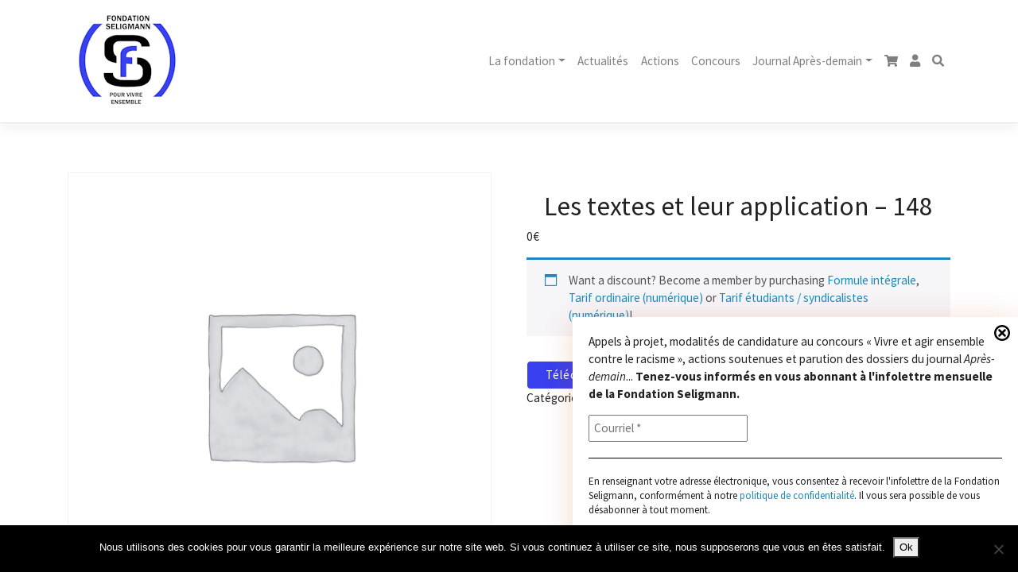

--- FILE ---
content_type: application/javascript
request_url: https://www.fondation-seligmann.org/wp-content/themes/fondation-seligmann/inc/assets/js/actions-filter.js?ver=1.0
body_size: 486
content:
jQuery(function($){
  function runFilter() {
    var year   = $('select[name="annee"]').val() || 'all';
    var dep    = $('select[name="departement"]').val() || 'all';
    var typeet = $('select[name="type_etablissement"]').val() || 'all';

    // Normalise "all" en 0
    year   = (year === 'all') ? 0 : parseInt(year, 10);
    dep    = (dep === 'all') ? 0 : parseInt(dep, 10);
    typeet = (typeet === 'all') ? 0 : parseInt(typeet, 10);

    $('#ajaxcontent').html('<p style="text-align:center;margin-top:30px;">Chargement…</p>');

    $.ajax({
      url: fsActionsAjax.ajax_url,
      method: 'POST',
      dataType: 'json',
      data: {
        action: 'fs_filter_actions',
        nonce: fsActionsAjax.nonce,
        year: year,
        departement: dep,
        type_etablissement: typeet
      }
    }).done(function(resp){
      if (resp && resp.success && resp.data && resp.data.html !== undefined) {
        $('#ajaxcontent').html(resp.data.html);
      } else {
        $('#ajaxcontent').html('<p style="text-align:center;margin-top:30px;">Une erreur est survenue.</p>');
      }
    }).fail(function(){
      $('#ajaxcontent').html('<p style="text-align:center;margin-top:30px;">Impossible de charger les résultats.</p>');
    });
  }

  // Déclenche au changement des selects
  $(document).on('change', '.actions-filters .select-group', runFilter);
});
